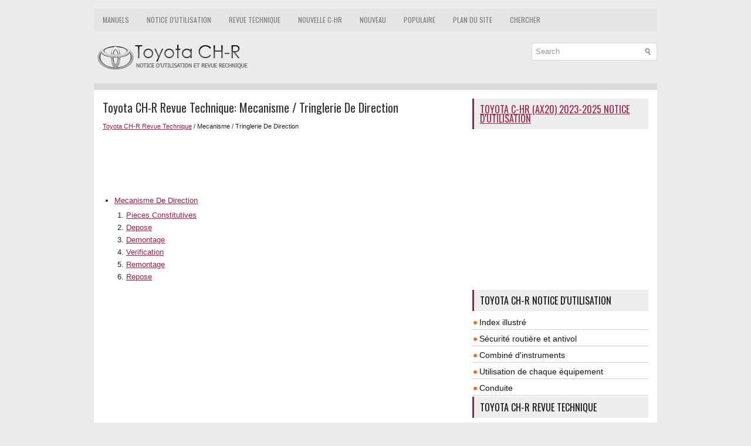

--- FILE ---
content_type: text/html; charset=UTF-8
request_url: https://www.tochrfr.com/564/mecanisme_tringlerie_de_direction.html
body_size: 3011
content:
<!DOCTYPE html>
<html xmlns="http://www.w3.org/1999/xhtml" lang="en-US">

<head profile="http://gmpg.org/xfn/11">
<meta name="viewport" content="width=device-width, initial-scale=1.0">
<meta http-equiv="Content-Type" content="text/html; charset=utf-8">
<title>Toyota CH-R Revue Technique - Mecanisme / Tringlerie De Direction</title>
<link rel="stylesheet" href="/style.css" type="text/css" media="screen, projection">
<link rel="shortcut icon" href="/favicon.ico" type="image/x-icon">
<link href="/media-queries.css" rel="stylesheet" type="text/css">
</head>

<body>

<div class="fotych_platform">
	    <div class="fotych_upmenu">
		<ul>
			<li><a href="/" title="Toyota CH-R Manuals">Manuels</a></li>
			<li><a href="/1/toyota_ch_r_notice_d_utilisation.html" title="Notice d'utilisation Toyota CH-R">Notice d'utilisation</a></li>
			<li><a href="/196/toyota_ch_r_revue_technique.html" title="Revue Technique Toyota CH-R">Revue Technique</a></li>
			<li><a href="https://ax20fr.tochr.net/">Nouvelle C-HR</a></li>
			<li><a href="/new.html">Nouveau</a></li>
			<li><a href="/top.html">Populaire</a></li>
			<li><a href="/sitemap.html">Plan du site</a></li>
			<li><a href="/search.php">Chercher</a></li>
		</ul>
	</div>
	<div class="fotych_uparea">
	<div class="fotych_logo">
		<a href="/">
		<img src="/images/logo.png" alt="Documentation Technique Toyota CH-R" title="Documentation Technique Toyota CH-R"></a>
	</div>
	  	<div id="search" title="Type and hit enter">
		<form method="get" id="searchform" action="/search.php">
		<input value="Search" name="q" id="s" onblur="if (this.value == '')  {this.value = 'Search';}" onfocus="if (this.value == 'Search') {this.value = '';}" type="text">
		<input type="hidden" name="cx" value="partner-pub-3862022578288106:5569804530" />
    	<input type="hidden" name="cof" value="FORID:11" />
    	<input type="hidden" name="ie" value="UTF-8" />
    	<input src="/images/search.png" style="border:0pt none; vertical-align: top; float:left" type="image">
		</form>
		</div>
	</div>
	<div class="fotych_topline"></div>
	<!-- #header -->
	<div class="fotych_txtarea">
		<div class="fotych_blockle">
			<h1>Toyota CH-R Revue Technique: Mecanisme / Tringlerie De Direction</h1>
			<div class="fotych_way">
				<div style="font-size:11px; text-decoration:none; margin-top:5px;"><a href="/196/toyota_ch_r_revue_technique.html">Toyota CH-R Revue Technique</a> /  Mecanisme / Tringlerie De Direction</div></div>
	      <p><script async src="https://pagead2.googlesyndication.com/pagead/js/adsbygoogle.js"></script>
<!-- tochrfr.com top 615x90 -->
<ins class="adsbygoogle"
     style="display:inline-block;width:615px;height:90px"
     data-ad-client="ca-pub-3862022578288106"
     data-ad-slot="7018371124"></ins>
<script>
     (adsbygoogle = window.adsbygoogle || []).push({});
</script></p>
			<p><ul><li><a href="/565/mecanisme_de_direction.html">Mecanisme De Direction</a></li><ol><li><a href="/566/pieces_constitutives.html">Pieces Constitutives</a></li><li><a href="/567/depose.html">Depose</a></li><li><a href="/568/demontage.html">Demontage</a></li><li><a href="/569/verification.html">Verification</a></li><li><a href="/570/remontage.html">Remontage</a></li><li><a href="/571/repose.html">Repose</a></li></ol></ul></table></ul><div style="clear:both"></div><div align="center"><script async src="https://pagead2.googlesyndication.com/pagead/js/adsbygoogle.js"></script>
<!-- tochrfr.com bot adaptive -->
<ins class="adsbygoogle"
     style="display:block"
     data-ad-client="ca-pub-3862022578288106"
     data-ad-slot="3515074539"
     data-ad-format="auto"
     data-full-width-responsive="true"></ins>
<script>
     (adsbygoogle = window.adsbygoogle || []).push({});
</script></div>
<div style="width: calc(50% - 6px); margin:3px; float:left">
<h5 style="margin:5px 0"><a href="/563/depose.html" style="text-decoration:none"><img src="/images/previous.png" alt="" border="0" style="float:left; margin-right:3px;"><span>Depose</span></a></h5>
   DEPOSE
MESURE DE PRECAUTION / REMARQUE / CONSEIL
Les procédures nécessaires (réglage, calibrage, initialisation ou enregistrement) 
qui doivent être effectuées une fois que les pièces ont ét ...
   </p></div>
<div style="width: calc(50% - 6px); margin:3px; float:left">
<h5 style="margin:5px 0"><a href="/565/mecanisme_de_direction.html" style="text-decoration:none"><img src="/images/next.png" alt="" border="0" style="float:right; margin-left:3px;"><span>Mecanisme De Direction</span></a></h5>
    ...
   </p></div>
<div style="clear:both"></div><div style="margin-top:0px;">
   <h5 style="margin:5px 0">Autres matériaux::</h5><p><a href="/1571/repose.html"><span>Toyota CH-R Revue Technique > Ensemble De Sangle Interieure De Ceinture De Securite Arriere (pour Côté Droit): Repose</span></a><br>
   REPOSE
PROCEDURE
1. REPOSER L&#39;ENSEMBLE DE SANGLE INTERIEURE DE CEINTURE DE SECURITE ARRIERE
(a) sans système de rappel de ceinture de sécurité:

	
		
		(1) Serrer le boulon et reposer l&#39;ensemble de sangle intérieure de ceinture 
		de sécurité arrière.
		Torque: 
		42 N·m {4 ...
   </p><p><a href="/1989/verification_sur_vehicule.html"><span>Toyota CH-R Revue Technique > Ecu De Classification D&#39;occupant: Verification Sur Vehicule</span></a><br>
   VERIFICATION SUR VEHICULE
MESURE DE PRECAUTION / REMARQUE / CONSEIL
ATTENTION:
Veiller à suivre correctement les procédures de dépose et de repose pour l&#39;ECU 
de détection d&#39;occupant.
PROCEDURE
1. VERIFIER L&#39;ECU DE DETECTION D&#39;OCCUPANT (pour les véhicules n&#39;ayant pas s ...
   </p></div>
<script>
// <!--
document.write('<iframe src="/counter.php?id=564" width=0 height=0 marginwidth=0 marginheight=0 scrolling=no frameborder=0></iframe>');
// -->

</script>
</p>
		</div>
		<div class="fotych_blockri">
			<h2><a href="https://ax20fr.tochr.net/toyota_c_hr_ax20_2023_notice_d_utilisation-1.html">Toyota C-HR (AX20) 2023-2025 Notice d'utilisation</a></h2>
			<div style="margin:10px 0;">
				<div>
<script async src="https://pagead2.googlesyndication.com/pagead/js/adsbygoogle.js"></script>
<!-- tochrfr.com side 300x250 -->
<ins class="adsbygoogle"
     style="display:inline-block;width:300px;height:250px"
     data-ad-client="ca-pub-3862022578288106"
     data-ad-slot="6207497116"></ins>
<script>
     (adsbygoogle = window.adsbygoogle || []).push({});
</script>
</div></div>
			<div style="margin:10px 0;">
				<h2>Toyota CH-R Notice d'utilisation</h2>
<ul><li><a href="/2/index_illustr_.html">Index illustré</a></li>
<li><a href="/3/s_curit_routi_re_et_antivol.html">Sécurité routière et antivol</a></li>
<li><a href="/26/combin_d_instruments.html">Combiné
d'instruments</a></li>
<li><a href="/37/utilisation_de_chaque_quipement.html">Utilisation de
chaque équipement</a></li>
<li><a href="/56/conduite.html">Conduite</a></li>
</ul><h2>Toyota CH-R Revue Technique</h2>
<ul><li><a href="/197/aide_au_stationnement_systeme_de_moniteur.html">Aide Au Stationnement / Systeme De Moniteur</a></li>
<li><a href="/256/audio_video.html">Audio / Video</a></li>
<li><a href="/382/communication_mobile.html">Communication Mobile</a></li>
<li><a href="/441/navigation_ecran_multifonction.html">Navigation / Ecran Multifonction</a></li>
<li><a href="/520/colonne_de_direction.html">Colonne De Direction</a></li>
</ul></div>
			<div style="margin:10px 0; text-align:center;">
				<!--LiveInternet counter--><script type="text/javascript">
document.write("<a href='//www.liveinternet.ru/click' "+
"target=_blank><img src='//counter.yadro.ru/hit?t24.1;r"+
escape(document.referrer)+((typeof(screen)=="undefined")?"":
";s"+screen.width+"*"+screen.height+"*"+(screen.colorDepth?
screen.colorDepth:screen.pixelDepth))+";u"+escape(document.URL)+
";h"+escape(document.title.substring(0,150))+";"+Math.random()+
"' alt='' title='LiveInternet: �������� ����� ���������� ��"+
" ��������' "+
"border='0' width='88' height='15'><\/a>")
</script><!--/LiveInternet-->
</div>
		</div>
		<div style="clear: both">
		</div>
	</div>
	<!-- #main -->
	<div class="fotych_downarea">
		<div align="center">
			© 2017-2026 www.tochrfr.com<br />0.011</div>
	</div>
</div>

</body>

</html>


--- FILE ---
content_type: text/html; charset=utf-8
request_url: https://www.google.com/recaptcha/api2/aframe
body_size: 249
content:
<!DOCTYPE HTML><html><head><meta http-equiv="content-type" content="text/html; charset=UTF-8"></head><body><script nonce="1amUEqlmrTACrkRMNZ0z_g">/** Anti-fraud and anti-abuse applications only. See google.com/recaptcha */ try{var clients={'sodar':'https://pagead2.googlesyndication.com/pagead/sodar?'};window.addEventListener("message",function(a){try{if(a.source===window.parent){var b=JSON.parse(a.data);var c=clients[b['id']];if(c){var d=document.createElement('img');d.src=c+b['params']+'&rc='+(localStorage.getItem("rc::a")?sessionStorage.getItem("rc::b"):"");window.document.body.appendChild(d);sessionStorage.setItem("rc::e",parseInt(sessionStorage.getItem("rc::e")||0)+1);localStorage.setItem("rc::h",'1769145257202');}}}catch(b){}});window.parent.postMessage("_grecaptcha_ready", "*");}catch(b){}</script></body></html>

--- FILE ---
content_type: text/css
request_url: https://www.tochrfr.com/media-queries.css
body_size: 273
content:
@media screen and (max-width: 768px) {
body {
    padding-top: 5px;
}
.fotych_platform {
    width: calc(100% - 10px);
}
.fotych_txtarea {
    padding: 5px;
}
.fotych_uparea {
    padding: 10px 0;
}
.fotych_upmenu {
	overflow:hidden;
	height: 25px;
}
.fotych_logo {
    float: none;
    margin-bottom: 5px;
}
.fotych_logo img {
 	max-width: 230px;
}
.fotych_upmenu ul li a {
    font-size: 12px;
    padding: 6px 4px;
}
.fotych_blockle {
	overflow:hidden;
	clear:both;
	width: 100%;
}
.fotych_blockri {
	overflow:hidden;
	clear:both;
	width: 100%;
	margin-left: 0px;
}
.fotych_blockle li {
    margin: 7px 0px;
}
#search {
	float: none;
	clear:both;
	margin: 0px auto;
	max-width: 250px;
}
.fotych_blockle h1 {
    font-size: 16px;
    line-height: 18px;
}
.sl_ctr {
    display: none;
}

}